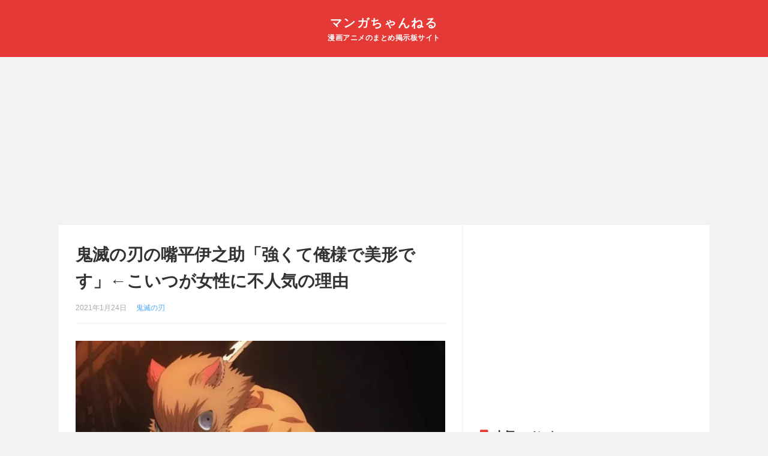

--- FILE ---
content_type: text/html; charset=UTF-8
request_url: https://manga-ch.com/archives/15949.html
body_size: 13583
content:
<!doctype html>
<html dir="ltr" lang="ja" prefix="og: https://ogp.me/ns#">
<head>
    <!-- Global site tag (gtag.js) - Google Analytics -->
    <script async src="https://www.googletagmanager.com/gtag/js?id=UA-134678431-1"></script>
    <script>
    window.dataLayer = window.dataLayer || [];
    function gtag(){dataLayer.push(arguments);}
    gtag('js', new Date());
    gtag('config', 'UA-134678431-1');
    </script>
	<meta charset="UTF-8">
	<meta name="viewport" content="width=device-width, initial-scale=1">
	<link rel="profile" href="https://gmpg.org/xfn/11">
	<title>鬼滅の刃の嘴平伊之助「強くて俺様で美形です」←こいつが女性に不人気の理由 - マンガちゃんねる</title>
	<style>img:is([sizes="auto" i], [sizes^="auto," i]) { contain-intrinsic-size: 3000px 1500px }</style>
	
		<!-- All in One SEO 4.8.6.1 - aioseo.com -->
	<meta name="description" content="なんでや" />
	<meta name="robots" content="max-image-preview:large" />
	<meta name="author" content="ran"/>
	<link rel="canonical" href="https://manga-ch.com/archives/15949.html" />
	<meta name="generator" content="All in One SEO (AIOSEO) 4.8.6.1" />
		<meta property="og:locale" content="ja_JP" />
		<meta property="og:site_name" content="マンガちゃんねる - 漫画アニメのまとめ掲示板サイト" />
		<meta property="og:type" content="article" />
		<meta property="og:title" content="鬼滅の刃の嘴平伊之助「強くて俺様で美形です」←こいつが女性に不人気の理由 - マンガちゃんねる" />
		<meta property="og:description" content="なんでや" />
		<meta property="og:url" content="https://manga-ch.com/archives/15949.html" />
		<meta property="article:published_time" content="2021-01-24T14:53:07+00:00" />
		<meta property="article:modified_time" content="2021-01-24T14:55:12+00:00" />
		<meta name="twitter:card" content="summary" />
		<meta name="twitter:title" content="鬼滅の刃の嘴平伊之助「強くて俺様で美形です」←こいつが女性に不人気の理由 - マンガちゃんねる" />
		<meta name="twitter:description" content="なんでや" />
		<script type="application/ld+json" class="aioseo-schema">
			{"@context":"https:\/\/schema.org","@graph":[{"@type":"BlogPosting","@id":"https:\/\/manga-ch.com\/archives\/15949.html#blogposting","name":"\u9b3c\u6ec5\u306e\u5203\u306e\u5634\u5e73\u4f0a\u4e4b\u52a9\u300c\u5f37\u304f\u3066\u4ffa\u69d8\u3067\u7f8e\u5f62\u3067\u3059\u300d\u2190\u3053\u3044\u3064\u304c\u5973\u6027\u306b\u4e0d\u4eba\u6c17\u306e\u7406\u7531 - \u30de\u30f3\u30ac\u3061\u3083\u3093\u306d\u308b","headline":"\u9b3c\u6ec5\u306e\u5203\u306e\u5634\u5e73\u4f0a\u4e4b\u52a9\u300c\u5f37\u304f\u3066\u4ffa\u69d8\u3067\u7f8e\u5f62\u3067\u3059\u300d\u2190\u3053\u3044\u3064\u304c\u5973\u6027\u306b\u4e0d\u4eba\u6c17\u306e\u7406\u7531","author":{"@id":"https:\/\/manga-ch.com\/archives\/author\/ran#author"},"publisher":{"@id":"https:\/\/manga-ch.com\/#organization"},"image":{"@type":"ImageObject","url":"https:\/\/i0.wp.com\/manga-ch.com\/wp-content\/uploads\/2021\/01\/640.jpeg?fit=780%2C439&ssl=1","width":780,"height":439},"datePublished":"2021-01-24T23:53:07+09:00","dateModified":"2021-01-24T23:55:12+09:00","inLanguage":"ja","commentCount":29,"mainEntityOfPage":{"@id":"https:\/\/manga-ch.com\/archives\/15949.html#webpage"},"isPartOf":{"@id":"https:\/\/manga-ch.com\/archives\/15949.html#webpage"},"articleSection":"\u9b3c\u6ec5\u306e\u5203"},{"@type":"BreadcrumbList","@id":"https:\/\/manga-ch.com\/archives\/15949.html#breadcrumblist","itemListElement":[{"@type":"ListItem","@id":"https:\/\/manga-ch.com#listItem","position":1,"name":"Home","item":"https:\/\/manga-ch.com","nextItem":{"@type":"ListItem","@id":"https:\/\/manga-ch.com\/archives\/category\/kimetsu#listItem","name":"\u9b3c\u6ec5\u306e\u5203"}},{"@type":"ListItem","@id":"https:\/\/manga-ch.com\/archives\/category\/kimetsu#listItem","position":2,"name":"\u9b3c\u6ec5\u306e\u5203","item":"https:\/\/manga-ch.com\/archives\/category\/kimetsu","nextItem":{"@type":"ListItem","@id":"https:\/\/manga-ch.com\/archives\/15949.html#listItem","name":"\u9b3c\u6ec5\u306e\u5203\u306e\u5634\u5e73\u4f0a\u4e4b\u52a9\u300c\u5f37\u304f\u3066\u4ffa\u69d8\u3067\u7f8e\u5f62\u3067\u3059\u300d\u2190\u3053\u3044\u3064\u304c\u5973\u6027\u306b\u4e0d\u4eba\u6c17\u306e\u7406\u7531"},"previousItem":{"@type":"ListItem","@id":"https:\/\/manga-ch.com#listItem","name":"Home"}},{"@type":"ListItem","@id":"https:\/\/manga-ch.com\/archives\/15949.html#listItem","position":3,"name":"\u9b3c\u6ec5\u306e\u5203\u306e\u5634\u5e73\u4f0a\u4e4b\u52a9\u300c\u5f37\u304f\u3066\u4ffa\u69d8\u3067\u7f8e\u5f62\u3067\u3059\u300d\u2190\u3053\u3044\u3064\u304c\u5973\u6027\u306b\u4e0d\u4eba\u6c17\u306e\u7406\u7531","previousItem":{"@type":"ListItem","@id":"https:\/\/manga-ch.com\/archives\/category\/kimetsu#listItem","name":"\u9b3c\u6ec5\u306e\u5203"}}]},{"@type":"Organization","@id":"https:\/\/manga-ch.com\/#organization","name":"\u30de\u30f3\u30ac\u3061\u3083\u3093\u306d\u308b","description":"\u6f2b\u753b\u30a2\u30cb\u30e1\u306e\u307e\u3068\u3081\u63b2\u793a\u677f\u30b5\u30a4\u30c8","url":"https:\/\/manga-ch.com\/"},{"@type":"Person","@id":"https:\/\/manga-ch.com\/archives\/author\/ran#author","url":"https:\/\/manga-ch.com\/archives\/author\/ran","name":"ran"},{"@type":"WebPage","@id":"https:\/\/manga-ch.com\/archives\/15949.html#webpage","url":"https:\/\/manga-ch.com\/archives\/15949.html","name":"\u9b3c\u6ec5\u306e\u5203\u306e\u5634\u5e73\u4f0a\u4e4b\u52a9\u300c\u5f37\u304f\u3066\u4ffa\u69d8\u3067\u7f8e\u5f62\u3067\u3059\u300d\u2190\u3053\u3044\u3064\u304c\u5973\u6027\u306b\u4e0d\u4eba\u6c17\u306e\u7406\u7531 - \u30de\u30f3\u30ac\u3061\u3083\u3093\u306d\u308b","description":"\u306a\u3093\u3067\u3084","inLanguage":"ja","isPartOf":{"@id":"https:\/\/manga-ch.com\/#website"},"breadcrumb":{"@id":"https:\/\/manga-ch.com\/archives\/15949.html#breadcrumblist"},"author":{"@id":"https:\/\/manga-ch.com\/archives\/author\/ran#author"},"creator":{"@id":"https:\/\/manga-ch.com\/archives\/author\/ran#author"},"image":{"@type":"ImageObject","url":"https:\/\/i0.wp.com\/manga-ch.com\/wp-content\/uploads\/2021\/01\/640.jpeg?fit=780%2C439&ssl=1","@id":"https:\/\/manga-ch.com\/archives\/15949.html\/#mainImage","width":780,"height":439},"primaryImageOfPage":{"@id":"https:\/\/manga-ch.com\/archives\/15949.html#mainImage"},"datePublished":"2021-01-24T23:53:07+09:00","dateModified":"2021-01-24T23:55:12+09:00"},{"@type":"WebSite","@id":"https:\/\/manga-ch.com\/#website","url":"https:\/\/manga-ch.com\/","name":"\u30de\u30f3\u30ac\u3061\u3083\u3093\u306d\u308b","description":"\u6f2b\u753b\u30a2\u30cb\u30e1\u306e\u307e\u3068\u3081\u63b2\u793a\u677f\u30b5\u30a4\u30c8","inLanguage":"ja","publisher":{"@id":"https:\/\/manga-ch.com\/#organization"}}]}
		</script>
		<!-- All in One SEO -->

<link rel='dns-prefetch' href='//stats.wp.com' />
<link rel='dns-prefetch' href='//use.fontawesome.com' />
<link rel='preconnect' href='//i0.wp.com' />
<link rel="alternate" type="application/rss+xml" title="マンガちゃんねる &raquo; フィード" href="https://manga-ch.com/feed" />
<link rel="alternate" type="application/rss+xml" title="マンガちゃんねる &raquo; コメントフィード" href="https://manga-ch.com/comments/feed" />
<script type="text/javascript" id="wpp-js" src="https://manga-ch.com/wp-content/plugins/wordpress-popular-posts/assets/js/wpp.min.js?ver=7.3.3" data-sampling="1" data-sampling-rate="100" data-api-url="https://manga-ch.com/wp-json/wordpress-popular-posts" data-post-id="15949" data-token="efe96009f3" data-lang="0" data-debug="0"></script>
<link rel="alternate" type="application/rss+xml" title="マンガちゃんねる &raquo; 鬼滅の刃の嘴平伊之助「強くて俺様で美形です」←こいつが女性に不人気の理由 のコメントのフィード" href="https://manga-ch.com/archives/15949.html/feed" />
<script type="text/javascript">
/* <![CDATA[ */
window._wpemojiSettings = {"baseUrl":"https:\/\/s.w.org\/images\/core\/emoji\/16.0.1\/72x72\/","ext":".png","svgUrl":"https:\/\/s.w.org\/images\/core\/emoji\/16.0.1\/svg\/","svgExt":".svg","source":{"concatemoji":"https:\/\/manga-ch.com\/wp-includes\/js\/wp-emoji-release.min.js?ver=6.8.3"}};
/*! This file is auto-generated */
!function(s,n){var o,i,e;function c(e){try{var t={supportTests:e,timestamp:(new Date).valueOf()};sessionStorage.setItem(o,JSON.stringify(t))}catch(e){}}function p(e,t,n){e.clearRect(0,0,e.canvas.width,e.canvas.height),e.fillText(t,0,0);var t=new Uint32Array(e.getImageData(0,0,e.canvas.width,e.canvas.height).data),a=(e.clearRect(0,0,e.canvas.width,e.canvas.height),e.fillText(n,0,0),new Uint32Array(e.getImageData(0,0,e.canvas.width,e.canvas.height).data));return t.every(function(e,t){return e===a[t]})}function u(e,t){e.clearRect(0,0,e.canvas.width,e.canvas.height),e.fillText(t,0,0);for(var n=e.getImageData(16,16,1,1),a=0;a<n.data.length;a++)if(0!==n.data[a])return!1;return!0}function f(e,t,n,a){switch(t){case"flag":return n(e,"\ud83c\udff3\ufe0f\u200d\u26a7\ufe0f","\ud83c\udff3\ufe0f\u200b\u26a7\ufe0f")?!1:!n(e,"\ud83c\udde8\ud83c\uddf6","\ud83c\udde8\u200b\ud83c\uddf6")&&!n(e,"\ud83c\udff4\udb40\udc67\udb40\udc62\udb40\udc65\udb40\udc6e\udb40\udc67\udb40\udc7f","\ud83c\udff4\u200b\udb40\udc67\u200b\udb40\udc62\u200b\udb40\udc65\u200b\udb40\udc6e\u200b\udb40\udc67\u200b\udb40\udc7f");case"emoji":return!a(e,"\ud83e\udedf")}return!1}function g(e,t,n,a){var r="undefined"!=typeof WorkerGlobalScope&&self instanceof WorkerGlobalScope?new OffscreenCanvas(300,150):s.createElement("canvas"),o=r.getContext("2d",{willReadFrequently:!0}),i=(o.textBaseline="top",o.font="600 32px Arial",{});return e.forEach(function(e){i[e]=t(o,e,n,a)}),i}function t(e){var t=s.createElement("script");t.src=e,t.defer=!0,s.head.appendChild(t)}"undefined"!=typeof Promise&&(o="wpEmojiSettingsSupports",i=["flag","emoji"],n.supports={everything:!0,everythingExceptFlag:!0},e=new Promise(function(e){s.addEventListener("DOMContentLoaded",e,{once:!0})}),new Promise(function(t){var n=function(){try{var e=JSON.parse(sessionStorage.getItem(o));if("object"==typeof e&&"number"==typeof e.timestamp&&(new Date).valueOf()<e.timestamp+604800&&"object"==typeof e.supportTests)return e.supportTests}catch(e){}return null}();if(!n){if("undefined"!=typeof Worker&&"undefined"!=typeof OffscreenCanvas&&"undefined"!=typeof URL&&URL.createObjectURL&&"undefined"!=typeof Blob)try{var e="postMessage("+g.toString()+"("+[JSON.stringify(i),f.toString(),p.toString(),u.toString()].join(",")+"));",a=new Blob([e],{type:"text/javascript"}),r=new Worker(URL.createObjectURL(a),{name:"wpTestEmojiSupports"});return void(r.onmessage=function(e){c(n=e.data),r.terminate(),t(n)})}catch(e){}c(n=g(i,f,p,u))}t(n)}).then(function(e){for(var t in e)n.supports[t]=e[t],n.supports.everything=n.supports.everything&&n.supports[t],"flag"!==t&&(n.supports.everythingExceptFlag=n.supports.everythingExceptFlag&&n.supports[t]);n.supports.everythingExceptFlag=n.supports.everythingExceptFlag&&!n.supports.flag,n.DOMReady=!1,n.readyCallback=function(){n.DOMReady=!0}}).then(function(){return e}).then(function(){var e;n.supports.everything||(n.readyCallback(),(e=n.source||{}).concatemoji?t(e.concatemoji):e.wpemoji&&e.twemoji&&(t(e.twemoji),t(e.wpemoji)))}))}((window,document),window._wpemojiSettings);
/* ]]> */
</script>
<style id='wp-emoji-styles-inline-css' type='text/css'>

	img.wp-smiley, img.emoji {
		display: inline !important;
		border: none !important;
		box-shadow: none !important;
		height: 1em !important;
		width: 1em !important;
		margin: 0 0.07em !important;
		vertical-align: -0.1em !important;
		background: none !important;
		padding: 0 !important;
	}
</style>
<link rel='stylesheet' id='wp-block-library-css' href='https://manga-ch.com/wp-includes/css/dist/block-library/style.min.css?ver=6.8.3' type='text/css' media='all' />
<style id='classic-theme-styles-inline-css' type='text/css'>
/*! This file is auto-generated */
.wp-block-button__link{color:#fff;background-color:#32373c;border-radius:9999px;box-shadow:none;text-decoration:none;padding:calc(.667em + 2px) calc(1.333em + 2px);font-size:1.125em}.wp-block-file__button{background:#32373c;color:#fff;text-decoration:none}
</style>
<link rel='stylesheet' id='mediaelement-css' href='https://manga-ch.com/wp-includes/js/mediaelement/mediaelementplayer-legacy.min.css?ver=4.2.17' type='text/css' media='all' />
<link rel='stylesheet' id='wp-mediaelement-css' href='https://manga-ch.com/wp-includes/js/mediaelement/wp-mediaelement.min.css?ver=6.8.3' type='text/css' media='all' />
<style id='jetpack-sharing-buttons-style-inline-css' type='text/css'>
.jetpack-sharing-buttons__services-list{display:flex;flex-direction:row;flex-wrap:wrap;gap:0;list-style-type:none;margin:5px;padding:0}.jetpack-sharing-buttons__services-list.has-small-icon-size{font-size:12px}.jetpack-sharing-buttons__services-list.has-normal-icon-size{font-size:16px}.jetpack-sharing-buttons__services-list.has-large-icon-size{font-size:24px}.jetpack-sharing-buttons__services-list.has-huge-icon-size{font-size:36px}@media print{.jetpack-sharing-buttons__services-list{display:none!important}}.editor-styles-wrapper .wp-block-jetpack-sharing-buttons{gap:0;padding-inline-start:0}ul.jetpack-sharing-buttons__services-list.has-background{padding:1.25em 2.375em}
</style>
<style id='global-styles-inline-css' type='text/css'>
:root{--wp--preset--aspect-ratio--square: 1;--wp--preset--aspect-ratio--4-3: 4/3;--wp--preset--aspect-ratio--3-4: 3/4;--wp--preset--aspect-ratio--3-2: 3/2;--wp--preset--aspect-ratio--2-3: 2/3;--wp--preset--aspect-ratio--16-9: 16/9;--wp--preset--aspect-ratio--9-16: 9/16;--wp--preset--color--black: #000000;--wp--preset--color--cyan-bluish-gray: #abb8c3;--wp--preset--color--white: #ffffff;--wp--preset--color--pale-pink: #f78da7;--wp--preset--color--vivid-red: #cf2e2e;--wp--preset--color--luminous-vivid-orange: #ff6900;--wp--preset--color--luminous-vivid-amber: #fcb900;--wp--preset--color--light-green-cyan: #7bdcb5;--wp--preset--color--vivid-green-cyan: #00d084;--wp--preset--color--pale-cyan-blue: #8ed1fc;--wp--preset--color--vivid-cyan-blue: #0693e3;--wp--preset--color--vivid-purple: #9b51e0;--wp--preset--gradient--vivid-cyan-blue-to-vivid-purple: linear-gradient(135deg,rgba(6,147,227,1) 0%,rgb(155,81,224) 100%);--wp--preset--gradient--light-green-cyan-to-vivid-green-cyan: linear-gradient(135deg,rgb(122,220,180) 0%,rgb(0,208,130) 100%);--wp--preset--gradient--luminous-vivid-amber-to-luminous-vivid-orange: linear-gradient(135deg,rgba(252,185,0,1) 0%,rgba(255,105,0,1) 100%);--wp--preset--gradient--luminous-vivid-orange-to-vivid-red: linear-gradient(135deg,rgba(255,105,0,1) 0%,rgb(207,46,46) 100%);--wp--preset--gradient--very-light-gray-to-cyan-bluish-gray: linear-gradient(135deg,rgb(238,238,238) 0%,rgb(169,184,195) 100%);--wp--preset--gradient--cool-to-warm-spectrum: linear-gradient(135deg,rgb(74,234,220) 0%,rgb(151,120,209) 20%,rgb(207,42,186) 40%,rgb(238,44,130) 60%,rgb(251,105,98) 80%,rgb(254,248,76) 100%);--wp--preset--gradient--blush-light-purple: linear-gradient(135deg,rgb(255,206,236) 0%,rgb(152,150,240) 100%);--wp--preset--gradient--blush-bordeaux: linear-gradient(135deg,rgb(254,205,165) 0%,rgb(254,45,45) 50%,rgb(107,0,62) 100%);--wp--preset--gradient--luminous-dusk: linear-gradient(135deg,rgb(255,203,112) 0%,rgb(199,81,192) 50%,rgb(65,88,208) 100%);--wp--preset--gradient--pale-ocean: linear-gradient(135deg,rgb(255,245,203) 0%,rgb(182,227,212) 50%,rgb(51,167,181) 100%);--wp--preset--gradient--electric-grass: linear-gradient(135deg,rgb(202,248,128) 0%,rgb(113,206,126) 100%);--wp--preset--gradient--midnight: linear-gradient(135deg,rgb(2,3,129) 0%,rgb(40,116,252) 100%);--wp--preset--font-size--small: 13px;--wp--preset--font-size--medium: 20px;--wp--preset--font-size--large: 36px;--wp--preset--font-size--x-large: 42px;--wp--preset--spacing--20: 0.44rem;--wp--preset--spacing--30: 0.67rem;--wp--preset--spacing--40: 1rem;--wp--preset--spacing--50: 1.5rem;--wp--preset--spacing--60: 2.25rem;--wp--preset--spacing--70: 3.38rem;--wp--preset--spacing--80: 5.06rem;--wp--preset--shadow--natural: 6px 6px 9px rgba(0, 0, 0, 0.2);--wp--preset--shadow--deep: 12px 12px 50px rgba(0, 0, 0, 0.4);--wp--preset--shadow--sharp: 6px 6px 0px rgba(0, 0, 0, 0.2);--wp--preset--shadow--outlined: 6px 6px 0px -3px rgba(255, 255, 255, 1), 6px 6px rgba(0, 0, 0, 1);--wp--preset--shadow--crisp: 6px 6px 0px rgba(0, 0, 0, 1);}:where(.is-layout-flex){gap: 0.5em;}:where(.is-layout-grid){gap: 0.5em;}body .is-layout-flex{display: flex;}.is-layout-flex{flex-wrap: wrap;align-items: center;}.is-layout-flex > :is(*, div){margin: 0;}body .is-layout-grid{display: grid;}.is-layout-grid > :is(*, div){margin: 0;}:where(.wp-block-columns.is-layout-flex){gap: 2em;}:where(.wp-block-columns.is-layout-grid){gap: 2em;}:where(.wp-block-post-template.is-layout-flex){gap: 1.25em;}:where(.wp-block-post-template.is-layout-grid){gap: 1.25em;}.has-black-color{color: var(--wp--preset--color--black) !important;}.has-cyan-bluish-gray-color{color: var(--wp--preset--color--cyan-bluish-gray) !important;}.has-white-color{color: var(--wp--preset--color--white) !important;}.has-pale-pink-color{color: var(--wp--preset--color--pale-pink) !important;}.has-vivid-red-color{color: var(--wp--preset--color--vivid-red) !important;}.has-luminous-vivid-orange-color{color: var(--wp--preset--color--luminous-vivid-orange) !important;}.has-luminous-vivid-amber-color{color: var(--wp--preset--color--luminous-vivid-amber) !important;}.has-light-green-cyan-color{color: var(--wp--preset--color--light-green-cyan) !important;}.has-vivid-green-cyan-color{color: var(--wp--preset--color--vivid-green-cyan) !important;}.has-pale-cyan-blue-color{color: var(--wp--preset--color--pale-cyan-blue) !important;}.has-vivid-cyan-blue-color{color: var(--wp--preset--color--vivid-cyan-blue) !important;}.has-vivid-purple-color{color: var(--wp--preset--color--vivid-purple) !important;}.has-black-background-color{background-color: var(--wp--preset--color--black) !important;}.has-cyan-bluish-gray-background-color{background-color: var(--wp--preset--color--cyan-bluish-gray) !important;}.has-white-background-color{background-color: var(--wp--preset--color--white) !important;}.has-pale-pink-background-color{background-color: var(--wp--preset--color--pale-pink) !important;}.has-vivid-red-background-color{background-color: var(--wp--preset--color--vivid-red) !important;}.has-luminous-vivid-orange-background-color{background-color: var(--wp--preset--color--luminous-vivid-orange) !important;}.has-luminous-vivid-amber-background-color{background-color: var(--wp--preset--color--luminous-vivid-amber) !important;}.has-light-green-cyan-background-color{background-color: var(--wp--preset--color--light-green-cyan) !important;}.has-vivid-green-cyan-background-color{background-color: var(--wp--preset--color--vivid-green-cyan) !important;}.has-pale-cyan-blue-background-color{background-color: var(--wp--preset--color--pale-cyan-blue) !important;}.has-vivid-cyan-blue-background-color{background-color: var(--wp--preset--color--vivid-cyan-blue) !important;}.has-vivid-purple-background-color{background-color: var(--wp--preset--color--vivid-purple) !important;}.has-black-border-color{border-color: var(--wp--preset--color--black) !important;}.has-cyan-bluish-gray-border-color{border-color: var(--wp--preset--color--cyan-bluish-gray) !important;}.has-white-border-color{border-color: var(--wp--preset--color--white) !important;}.has-pale-pink-border-color{border-color: var(--wp--preset--color--pale-pink) !important;}.has-vivid-red-border-color{border-color: var(--wp--preset--color--vivid-red) !important;}.has-luminous-vivid-orange-border-color{border-color: var(--wp--preset--color--luminous-vivid-orange) !important;}.has-luminous-vivid-amber-border-color{border-color: var(--wp--preset--color--luminous-vivid-amber) !important;}.has-light-green-cyan-border-color{border-color: var(--wp--preset--color--light-green-cyan) !important;}.has-vivid-green-cyan-border-color{border-color: var(--wp--preset--color--vivid-green-cyan) !important;}.has-pale-cyan-blue-border-color{border-color: var(--wp--preset--color--pale-cyan-blue) !important;}.has-vivid-cyan-blue-border-color{border-color: var(--wp--preset--color--vivid-cyan-blue) !important;}.has-vivid-purple-border-color{border-color: var(--wp--preset--color--vivid-purple) !important;}.has-vivid-cyan-blue-to-vivid-purple-gradient-background{background: var(--wp--preset--gradient--vivid-cyan-blue-to-vivid-purple) !important;}.has-light-green-cyan-to-vivid-green-cyan-gradient-background{background: var(--wp--preset--gradient--light-green-cyan-to-vivid-green-cyan) !important;}.has-luminous-vivid-amber-to-luminous-vivid-orange-gradient-background{background: var(--wp--preset--gradient--luminous-vivid-amber-to-luminous-vivid-orange) !important;}.has-luminous-vivid-orange-to-vivid-red-gradient-background{background: var(--wp--preset--gradient--luminous-vivid-orange-to-vivid-red) !important;}.has-very-light-gray-to-cyan-bluish-gray-gradient-background{background: var(--wp--preset--gradient--very-light-gray-to-cyan-bluish-gray) !important;}.has-cool-to-warm-spectrum-gradient-background{background: var(--wp--preset--gradient--cool-to-warm-spectrum) !important;}.has-blush-light-purple-gradient-background{background: var(--wp--preset--gradient--blush-light-purple) !important;}.has-blush-bordeaux-gradient-background{background: var(--wp--preset--gradient--blush-bordeaux) !important;}.has-luminous-dusk-gradient-background{background: var(--wp--preset--gradient--luminous-dusk) !important;}.has-pale-ocean-gradient-background{background: var(--wp--preset--gradient--pale-ocean) !important;}.has-electric-grass-gradient-background{background: var(--wp--preset--gradient--electric-grass) !important;}.has-midnight-gradient-background{background: var(--wp--preset--gradient--midnight) !important;}.has-small-font-size{font-size: var(--wp--preset--font-size--small) !important;}.has-medium-font-size{font-size: var(--wp--preset--font-size--medium) !important;}.has-large-font-size{font-size: var(--wp--preset--font-size--large) !important;}.has-x-large-font-size{font-size: var(--wp--preset--font-size--x-large) !important;}
:where(.wp-block-post-template.is-layout-flex){gap: 1.25em;}:where(.wp-block-post-template.is-layout-grid){gap: 1.25em;}
:where(.wp-block-columns.is-layout-flex){gap: 2em;}:where(.wp-block-columns.is-layout-grid){gap: 2em;}
:root :where(.wp-block-pullquote){font-size: 1.5em;line-height: 1.6;}
</style>
<link rel='stylesheet' id='reset-style-css' href='https://manga-ch.com/wp-content/themes/m-ch_16/reset.css?ver=6.8.3' type='text/css' media='all' />
<link rel='stylesheet' id='m-ch_01-style-css' href='https://manga-ch.com/wp-content/themes/m-ch_16/style.css?ver=6.8.3' type='text/css' media='all' />
<link rel='stylesheet' id='fontawesome-style-css' href='https://use.fontawesome.com/releases/v5.0.6/css/all.css?ver=6.8.3' type='text/css' media='all' />
<link rel="https://api.w.org/" href="https://manga-ch.com/wp-json/" /><link rel="alternate" title="JSON" type="application/json" href="https://manga-ch.com/wp-json/wp/v2/posts/15949" /><link rel="EditURI" type="application/rsd+xml" title="RSD" href="https://manga-ch.com/xmlrpc.php?rsd" />
<meta name="generator" content="WordPress 6.8.3" />
<link rel='shortlink' href='https://manga-ch.com/?p=15949' />
<link rel="alternate" title="oEmbed (JSON)" type="application/json+oembed" href="https://manga-ch.com/wp-json/oembed/1.0/embed?url=https%3A%2F%2Fmanga-ch.com%2Farchives%2F15949.html" />
<link rel="alternate" title="oEmbed (XML)" type="text/xml+oembed" href="https://manga-ch.com/wp-json/oembed/1.0/embed?url=https%3A%2F%2Fmanga-ch.com%2Farchives%2F15949.html&#038;format=xml" />
	<style>img#wpstats{display:none}</style>
		            <style id="wpp-loading-animation-styles">@-webkit-keyframes bgslide{from{background-position-x:0}to{background-position-x:-200%}}@keyframes bgslide{from{background-position-x:0}to{background-position-x:-200%}}.wpp-widget-block-placeholder,.wpp-shortcode-placeholder{margin:0 auto;width:60px;height:3px;background:#dd3737;background:linear-gradient(90deg,#dd3737 0%,#571313 10%,#dd3737 100%);background-size:200% auto;border-radius:3px;-webkit-animation:bgslide 1s infinite linear;animation:bgslide 1s infinite linear}</style>
            </head>

<body>
    
    <script type="text/javascript" charset="utf-8">var goodlifes_params = {cid: "1756", type: 12};</script>
    <script type="text/javascript" charset="utf-8" src="https://glssp.net/GL_AD/manager/goodlifes_ADManager.js"></script>

	<header id="site-hdr">
        <h1 class="site-title"><a href="https://manga-ch.com/" rel="home">マンガちゃんねる</a></h1>
        <h2 class="site-description">漫画アニメのまとめ掲示板サイト</h2>
	</header>
	<div class="head-ad-wrp">
        
        

                    
        <div class="ad-w100">
        <script async src="https://pagead2.googlesyndication.com/pagead/js/adsbygoogle.js"></script>
        <!-- マンガちゃんねる - responsive -->
        <ins class="adsbygoogle"
            style="display:block"
            data-ad-client="ca-pub-4501959271691760"
            data-ad-slot="3571885400"
            data-ad-format="auto"
            data-full-width-responsive="true"></ins>
        <script>
            (adsbygoogle = window.adsbygoogle || []).push({});
        </script>
        </div>
                </div>

	<div id="cntnt">

		<main id="main" class="sgl">
		            <header>
                <h1>鬼滅の刃の嘴平伊之助「強くて俺様で美形です」←こいつが女性に不人気の理由</h1>
                <span><time datetime="2021年1月24日">2021年1月24日</time></span>
                <span><a href="https://manga-ch.com/archives/category/kimetsu" rel="category tag">鬼滅の刃</a></span>
            </header>
            
                            <figure class="eyecatch">
                    <img src="https://i0.wp.com/manga-ch.com/wp-content/uploads/2021/01/640.jpeg?fit=780%2C439&#038;ssl=1" alt="鬼滅の刃の嘴平伊之助「強くて俺様で美形です」←こいつが女性に不人気の理由">
                </figure>
            
            
            <div class="p-top">
                <div class="p-content">
                    なんでや                </div>
            </div>


            
<div id="cmnt">
        <ol class="comments__list">
          <li class="depth-1" id="comment-103110">        <div id="div-comment-103110">        <div class="cmnt-meta">
            <span class='name'>名無しの読者さん</span>                    </div>
        <p>声がきもい</p>
                </div></li><!-- #comment-## -->
    <li class="depth-1" id="comment-103111">        <div id="div-comment-103111">        <div class="cmnt-meta">
            <span class='name'>名無しの読者さん</span>                    </div>
        <p>女さん人気ないんやったら俺がもらっていいか？</p>
                </div></li><!-- #comment-## -->
    <li class="depth-1" id="comment-103112">        <div id="div-comment-103112">        <div class="cmnt-meta">
            <span class='name'>名無しの読者さん</span>                    </div>
        <p>強い？こいついつも負けてんなってイメージなんだけど</p>
                </div></li><!-- #comment-## -->
    <li class="depth-1" id="comment-103113">        <div id="div-comment-103113">        <div class="cmnt-meta">
            <span class='name'>名無しの読者さん</span>                    </div>
        <p>あんまり素顔見せないじゃん</p>
                </div></li><!-- #comment-## -->
    <li class="depth-1" id="comment-103114">        <div id="div-comment-103114">        <div class="cmnt-meta">
            <span class='name'>名無しの読者さん</span>                    </div>
        <p>野生児ガイジは不人気属性やん</p>
                </div></li><!-- #comment-## -->
    <li class="depth-1" id="comment-103115">        <div id="div-comment-103115">        <div class="cmnt-meta">
            <span class='name'>名無しの読者さん</span>                    </div>
        <p>ところ構わず発情しますもいれとけ</p>
                </div></li><!-- #comment-## -->
    <li class="depth-1" id="comment-103116">        <div id="div-comment-103116">        <div class="cmnt-meta">
            <span class='name'>名無しの読者さん</span>                    </div>
        <p>補助技使えるすげーやつ</p>
                </div></li><!-- #comment-## -->
    <li class="depth-1 parent" id="comment-103117">        <div id="div-comment-103117">        <div class="cmnt-meta">
            <span class='name'>名無しの読者さん</span>                    </div>
        <p>知り合いに理由聞いたら無駄に筋肉質でダミ声だから嫌いって聞いたわ。あの顔でアホキャラはないってさ</p>
                </div>
        <div class="ad-w100">
        <script async src="https://pagead2.googlesyndication.com/pagead/js/adsbygoogle.js"></script>
        <!-- マンガちゃんねる - responsive -->
        <ins class="adsbygoogle"
            style="display:block"
            data-ad-client="ca-pub-4501959271691760"
            data-ad-slot="3571885400"
            data-ad-format="auto"
            data-full-width-responsive="true"></ins>
        <script>
            (adsbygoogle = window.adsbygoogle || []).push({});
        </script>
        </div>
    <ul class="children">
    <li class="depth-2" id="comment-103118">        <div id="div-comment-103118">        <div class="cmnt-meta">
            <span class='name'>名無しの読者さん</span>                    </div>
        <p>猪って頭めちゃくちゃ良いんだけどな<br />
あの三人の中で学習能力トップクラスやぞ</p>
                </div></li><!-- #comment-## -->
</ul><!-- .children -->
</li><!-- #comment-## -->
    <li class="depth-1" id="comment-103119">        <div id="div-comment-103119">        <div class="cmnt-meta">
            <span class='name'>名無しの読者さん</span>                    </div>
        <p>めっちゃすき</p>
                </div></li><!-- #comment-## -->
    <li class="depth-1" id="comment-103120">        <div id="div-comment-103120">        <div class="cmnt-meta">
            <span class='name'>名無しの読者さん</span>                    </div>
        <p>声優がヤバい</p>
                </div>
        <div class="ad-w100">
        <script async src="https://pagead2.googlesyndication.com/pagead/js/adsbygoogle.js"></script>
        <!-- マンガちゃんねる - responsive -->
        <ins class="adsbygoogle"
            style="display:block"
            data-ad-client="ca-pub-4501959271691760"
            data-ad-slot="3571885400"
            data-ad-format="auto"
            data-full-width-responsive="true"></ins>
        <script>
            (adsbygoogle = window.adsbygoogle || []).push({});
        </script>
        </div>
    </li><!-- #comment-## -->
    <li class="depth-1" id="comment-103121">        <div id="div-comment-103121">        <div class="cmnt-meta">
            <span class='name'>名無しの読者さん</span>                    </div>
        <p>キャスティングミス</p>
                </div></li><!-- #comment-## -->
    <li class="depth-1 parent" id="comment-103122">        <div id="div-comment-103122">        <div class="cmnt-meta">
            <span class='name'>名無しの読者さん</span>                    </div>
        <p>松岡くんって嫌われてるけど熱心なファンも多いよな</p>
                </div><ul class="children">
    <li class="depth-2" id="comment-103123">        <div id="div-comment-103123">        <div class="cmnt-meta">
            <span class='name'>名無しの読者さん</span>                    </div>
        <p>ネタにされがちだけど何だかんだ仕事に真摯だから好きや</p>
                </div></li><!-- #comment-## -->
</ul><!-- .children -->
</li><!-- #comment-## -->
    <li class="depth-1" id="comment-103124">        <div id="div-comment-103124">        <div class="cmnt-meta">
            <span class='name'>名無しの読者さん</span>                    </div>
        <p>JSにはめっちゃ人気あるぞ</p>
                </div></li><!-- #comment-## -->
    <li class="depth-1" id="comment-103125">        <div id="div-comment-103125">        <div class="cmnt-meta">
            <span class='name'>名無しの読者さん</span>                    </div>
        <p>キッズには人気よな<br />
甥っ子が大好きで冬でも半裸になっとる</p>
                </div></li><!-- #comment-## -->
    <li class="depth-1" id="comment-103126">        <div id="div-comment-103126">        <div class="cmnt-meta">
            <span class='name'>名無しの読者さん</span>                    </div>
        <p>猪被ってる伊之助の声←合ってる<br />
猪脱いだ伊之助の声←違う</p>
                </div></li><!-- #comment-## -->
    <li class="depth-1" id="comment-103127">        <div id="div-comment-103127">        <div class="cmnt-meta">
            <span class='name'>名無しの読者さん</span>                    </div>
        <p>どんどん好感度あがったけどな<br />
しのぶ死んだのか？ってきくとこかなしい</p>
                </div></li><!-- #comment-## -->
    <li class="depth-1" id="comment-103128">        <div id="div-comment-103128">        <div class="cmnt-meta">
            <span class='name'>名無しの読者さん</span>                    </div>
        <p>技が地味やねん</p>
                </div></li><!-- #comment-## -->
    <li class="depth-1" id="comment-103129">        <div id="div-comment-103129">        <div class="cmnt-meta">
            <span class='name'>名無しの読者さん</span>                    </div>
        <p>うるさいから</p>
                </div></li><!-- #comment-## -->
    <li class="depth-1 parent" id="comment-103130">        <div id="div-comment-103130">        <div class="cmnt-meta">
            <span class='name'>名無しの読者さん</span>                    </div>
        <p>善逸よりこいつのが相棒感ある</p>
                </div><ul class="children">
    <li class="depth-2" id="comment-103131">        <div id="div-comment-103131">        <div class="cmnt-meta">
            <span class='name'>名無しの読者さん</span>                    </div>
        <p>炭治郎と善逸って全然共闘しないよな</p>
                </div></li><!-- #comment-## -->
</ul><!-- .children -->
</li><!-- #comment-## -->
    <li class="depth-1" id="comment-103132">        <div id="div-comment-103132">        <div class="cmnt-meta">
            <span class='name'>名無しの読者さん</span>                    </div>
        <p>一番好きや</p>
                </div></li><!-- #comment-## -->
    <li class="depth-1" id="comment-103133">        <div id="div-comment-103133">        <div class="cmnt-meta">
            <span class='name'>名無しの読者さん</span>                    </div>
        <p>股之介がね</p>
                </div></li><!-- #comment-## -->
    <li class="depth-1" id="comment-103134">        <div id="div-comment-103134">        <div class="cmnt-meta">
            <span class='name'>名無しの読者さん</span>                    </div>
        <p>素顔イケメンで見限ったわ</p>
                </div></li><!-- #comment-## -->
    <li class="depth-1" id="comment-103135">        <div id="div-comment-103135">        <div class="cmnt-meta">
            <span class='name'>名無しの読者さん</span>                    </div>
        <p>ワイは好きやで鬼滅で1番や</p>
                </div></li><!-- #comment-## -->
    <li class="depth-1" id="comment-103136">        <div id="div-comment-103136">        <div class="cmnt-meta">
            <span class='name'>名無しの読者さん</span>                    </div>
        <p>善逸のほうがウザくて嫌いだわ</p>
                </div></li><!-- #comment-## -->
    <li class="depth-1" id="comment-103196">        <div id="div-comment-103196">        <div class="cmnt-meta">
            <span class='name'>名無しの読者さん</span>                    </div>
        <p>そもそも伊之助は人気あるやろ</p>
                </div></li><!-- #comment-## -->
    <li class="depth-1" id="comment-103226">        <div id="div-comment-103226">        <div class="cmnt-meta">
            <span class='name'>名無しの読者さん</span>                    </div>
        <p>コイツは人気高いだろ<br />
善逸が謎人気あるけど、あいつはアンチも多いからな</p>
<p>伊之助は安定的に好かれてるタイプ<br />
悪質な信者もアンチもいない</p>
                </div></li><!-- #comment-## -->
    </ol>
    
    </div>
                
            <div class="pickup-link">
                <div class="pickup-link-title">人気記事</div>
                <div class="topics">
                    <article><figure><a href="https://manga-ch.com/archives/18450.html?pickup"><img width="116" height="116" src="https://i0.wp.com/manga-ch.com/wp-content/uploads/2021/09/b0b3b2440c95e81bc99f05b30b46a8e8.jpg?resize=116%2C116&amp;ssl=1" class="attachment-thumbnail size-thumbnail wp-post-image" alt="" decoding="async" loading="lazy" srcset="https://i0.wp.com/manga-ch.com/wp-content/uploads/2021/09/b0b3b2440c95e81bc99f05b30b46a8e8.jpg?resize=116%2C116&amp;ssl=1 116w, https://i0.wp.com/manga-ch.com/wp-content/uploads/2021/09/b0b3b2440c95e81bc99f05b30b46a8e8.jpg?zoom=2&amp;resize=116%2C116&amp;ssl=1 232w, https://i0.wp.com/manga-ch.com/wp-content/uploads/2021/09/b0b3b2440c95e81bc99f05b30b46a8e8.jpg?zoom=3&amp;resize=116%2C116&amp;ssl=1 348w" sizes="auto, (max-width: 116px) 100vw, 116px" /></a></figure><div><h2><a href="https://manga-ch.com/archives/18450.html?pickup">【疑問】SAOのアスナって可愛いのになんで人気ないの？</a></h2></div></article><article><figure><a href="https://manga-ch.com/archives/14067.html?pickup"><img width="116" height="116" src="https://i0.wp.com/manga-ch.com/wp-content/uploads/2020/08/50JhU4s.jpg?resize=116%2C116&amp;ssl=1" class="attachment-thumbnail size-thumbnail wp-post-image" alt="" decoding="async" loading="lazy" srcset="https://i0.wp.com/manga-ch.com/wp-content/uploads/2020/08/50JhU4s.jpg?resize=116%2C116&amp;ssl=1 116w, https://i0.wp.com/manga-ch.com/wp-content/uploads/2020/08/50JhU4s.jpg?zoom=2&amp;resize=116%2C116&amp;ssl=1 232w, https://i0.wp.com/manga-ch.com/wp-content/uploads/2020/08/50JhU4s.jpg?zoom=3&amp;resize=116%2C116&amp;ssl=1 348w" sizes="auto, (max-width: 116px) 100vw, 116px" /></a></figure><div><h2><a href="https://manga-ch.com/archives/14067.html?pickup">【ブォンジュール（ニヤッ】語学マウントの漫画、ヤバすぎてなんJで笑われるwwww</a></h2></div></article><article><figure><a href="https://manga-ch.com/archives/2514.html?pickup"><img width="116" height="116" src="https://i0.wp.com/manga-ch.com/wp-content/uploads/2019/05/e12b3994.jpg?resize=116%2C116&amp;ssl=1" class="attachment-thumbnail size-thumbnail wp-post-image" alt="" decoding="async" loading="lazy" srcset="https://i0.wp.com/manga-ch.com/wp-content/uploads/2019/05/e12b3994.jpg?resize=116%2C116&amp;ssl=1 116w, https://i0.wp.com/manga-ch.com/wp-content/uploads/2019/05/e12b3994.jpg?zoom=2&amp;resize=116%2C116&amp;ssl=1 232w, https://i0.wp.com/manga-ch.com/wp-content/uploads/2019/05/e12b3994.jpg?zoom=3&amp;resize=116%2C116&amp;ssl=1 348w" sizes="auto, (max-width: 116px) 100vw, 116px" /></a></figure><div><h2><a href="https://manga-ch.com/archives/2514.html?pickup">【評価】花咲くいろはって面白い？見ようか迷ってるんだが・・・</a></h2></div></article><article><figure><a href="https://manga-ch.com/archives/4995.html?pickup"><img width="116" height="116" src="https://i0.wp.com/manga-ch.com/wp-content/uploads/2019/09/618d1d7a.jpg?resize=116%2C116&amp;ssl=1" class="attachment-thumbnail size-thumbnail wp-post-image" alt="" decoding="async" loading="lazy" srcset="https://i0.wp.com/manga-ch.com/wp-content/uploads/2019/09/618d1d7a.jpg?resize=116%2C116&amp;ssl=1 116w, https://i0.wp.com/manga-ch.com/wp-content/uploads/2019/09/618d1d7a.jpg?zoom=2&amp;resize=116%2C116&amp;ssl=1 232w, https://i0.wp.com/manga-ch.com/wp-content/uploads/2019/09/618d1d7a.jpg?zoom=3&amp;resize=116%2C116&amp;ssl=1 348w" sizes="auto, (max-width: 116px) 100vw, 116px" /></a></figure><div><h2><a href="https://manga-ch.com/archives/4995.html?pickup">ワンパンマンのサイタマって能力的に一方通行に勝てないよな</a></h2></div></article>                </div>
            </div>

            <div class="rss-post">
                <ul><li><a target="_blank" href="https://manga-matome.com/p/4802">【鬼滅の刃】冨岡義勇さん、岩柱のことが好きだった！wwwww（ファンブック公式設定）</a></li><li><a target="_blank" href="https://manga-matome.com/p/19613">【ハンターハンター】ヒソカがGI編でビスケと戦わなかった理由ってなに？？？</a></li><li><a target="_blank" href="https://manga-matome.com/p/19392">NARUTOとかいう「終わりよければ全て良し」を見せつけた名作漫画wwwwwww</a></li><li><a target="_blank" href="https://manga-matome.com/p/18449">【画像大量】NARUTOコラの最高傑作を、なんJ民のワイが決めてやったぞwwwwww</a></li><li><a target="_blank" href="https://manga-matome.com/p/19232">【悲報】ナルトの同期、有能な仲間が四人しかいないwwwwwwwwwwww</a></li><li><a target="_blank" href="https://manga-matome.com/p/19163">【最高の主人公】昔のルフィさん、あまりにもカッコ良すぎる！！！！！</a></li><li><a target="_blank" href="https://manga-matome.com/p/19297">【画像】鳥山明先生「ネームとか面倒くさw いきなり下書きホイっとw」←天才過ぎる…</a></li><li><a target="_blank" href="https://manga-matome.com/p/27559">【ワンピース】ウタウタの実、強すぎて炎上する。「チート」「勝確すぎる」「無限月読」など。。。</a></li></ul>            </div>
            
				</main><!-- #main -->


<aside id="sidebar_1" class="widget-area">
    
    <section>
        
        <div class="ad-w100">
        <script async src="https://pagead2.googlesyndication.com/pagead/js/adsbygoogle.js"></script>
        <!-- マンガちゃんねる - responsive -->
        <ins class="adsbygoogle"
            style="display:block"
            data-ad-client="ca-pub-4501959271691760"
            data-ad-slot="3571885400"
            data-ad-format="auto"
            data-full-width-responsive="true"></ins>
        <script>
            (adsbygoogle = window.adsbygoogle || []).push({});
        </script>
        </div>
        </section>
			<section id="top_comments">
	    <h3 class="area-title">人気コメント</h3>
        <li><p><a href="#div-comment-103126">猪被ってる伊之助の声←合ってる
猪脱いだ伊之助の声←違う</a></p></li><li><p><a href="#div-comment-103196">そもそも伊之助は人気あるやろ</a></p></li><li><p><a href="#div-comment-103123">ネタにされがちだけど何だかんだ仕事に真摯だから好きや</a></p></li><li><p><a href="#div-comment-103127">どんどん好感度あがったけどな
しのぶ死んだのか？ってきくとこかなしい</a></p></li><li><p><a href="#div-comment-103130">善逸よりこいつのが相棒感ある</a></p></li>	</section>
			<section id="newcmnts">
	    <h3 class="area-title">新着コメント</h3>
        <div class="topics">
                        <article>
                <figure><a href="https://manga-ch.com/archives/14067.html"><img src="https://i0.wp.com/manga-ch.com/wp-content/uploads/2020/08/50JhU4s.jpg?resize=116%2C116&ssl=1"></a></figure>
                <div>
                    <p><a href="https://manga-ch.com/archives/14067.html">芸人</a></p>
                    <span>【ブォンジュール（ニヤッ】語学マウントの漫画、ヤバすぎてなんJで笑われるwwww</span><br>
                                    </div>
            </article>
                        <article>
                <figure><a href="https://manga-ch.com/archives/19374.html"><img src="https://i0.wp.com/manga-ch.com/wp-content/uploads/2021/11/bc64316b1ed422b593651faa65ca5378.png?resize=116%2C116&ssl=1"></a></figure>
                <div>
                    <p><a href="https://manga-ch.com/archives/19374.html">個人的にくいな</a></p>
                    <span>【ワンピース】ゾロ「船長と親友との約束があんだ！」←この親友は誰なのかで大論争が起こってしまう</span><br>
                                    </div>
            </article>
                        <article>
                <figure><a href="https://manga-ch.com/archives/20348.html"><img src="https://i0.wp.com/manga-ch.com/wp-content/uploads/2022/03/PVe0tMK.jpg?resize=116%2C116&ssl=1"></a></figure>
                <div>
                    <p><a href="https://manga-ch.com/archives/20348.html">量産型美形に、なんの個性もないやん、がっがりやで、井口裕香</a></p>
                    <span>【画像】人気声優の井口裕香さん、可愛くなりすぎて整形疑惑が出てしまう。。。</span><br>
                                    </div>
            </article>
                        <article>
                <figure><a href="https://manga-ch.com/archives/20348.html"><img src="https://i0.wp.com/manga-ch.com/wp-content/uploads/2022/03/PVe0tMK.jpg?resize=116%2C116&ssl=1"></a></figure>
                <div>
                    <p><a href="https://manga-ch.com/archives/20348.html">現場で誰がこれを井口裕香と認識できるんや？

顔が別人やろ</a></p>
                    <span>【画像】人気声優の井口裕香さん、可愛くなりすぎて整形疑惑が出てしまう。。。</span><br>
                                    </div>
            </article>
                        <article>
                <figure><a href="https://manga-ch.com/archives/10643.html"><img src="https://i0.wp.com/manga-ch.com/wp-content/uploads/2019/12/894460943c3a8ce3984735d381e0a707.jpg?resize=116%2C116&ssl=1"></a></figure>
                <div>
                    <p><a href="https://manga-ch.com/archives/10643.html">なんつーか、最近商業でもキモイオタクの妄想丸出しな作品増えてきたよね</a></p>
                    <span>昔のオタク「俺がヒロインを守る！俺の嫁！」　今のオタク「……」</span><br>
                                    </div>
            </article>
                        <article>
                <figure><a href="https://manga-ch.com/archives/14039.html"><img src="https://i0.wp.com/manga-ch.com/wp-content/uploads/2020/08/20191020003246.jpg?resize=116%2C116&ssl=1"></a></figure>
                <div>
                    <p><a href="https://manga-ch.com/archives/14039.html">ただ単に周りよりスペックが低くて陰要素もあるから類は友を呼ぶで人気なんちゃうん？
アニメのコンセプト自体がオタク&amp;陰キャに向…</a></p>
                    <span>五等分の花嫁の三玖って何であんなに人気なの？</span><br>
                                    </div>
            </article>
                        <article>
                <figure><a href="https://manga-ch.com/archives/14312.html"><img src="https://i0.wp.com/manga-ch.com/wp-content/uploads/2020/09/65c3e84a.jpg?resize=116%2C116&ssl=1"></a></figure>
                <div>
                    <p><a href="https://manga-ch.com/archives/14312.html">まあ現実にも鳥の涎から作られた鳥の巣が珍味として扱われてるし</a></p>
                    <span>グルメ界入る前のトリコとかいう旨そうな食材ばかりの漫画ｗｗｗｗｗｗｗ</span><br>
                                    </div>
            </article>
                        <article>
                <figure><a href="https://manga-ch.com/archives/14298.html"><img src="https://i0.wp.com/manga-ch.com/wp-content/uploads/2020/07/main_myhero.jpg?resize=116%2C116&ssl=1"></a></figure>
                <div>
                    <p><a href="https://manga-ch.com/archives/14298.html">スパイファミリー好きな奴はお子様だろ笑笑</a></p>
                    <span>【悲報】ジャンプの看板漫画のヒロアカさん、ついにスパイファミリーに抜かれる</span><br>
                                    </div>
            </article>
                    </div>
        <a class="all" href="/new-comments">もっと見る</a>
	</section>
    <section>
        
        <div class="ad-w100">
        <script async src="https://pagead2.googlesyndication.com/pagead/js/adsbygoogle.js"></script>
        <!-- マンガちゃんねる - responsive -->
        <ins class="adsbygoogle"
            style="display:block"
            data-ad-client="ca-pub-4501959271691760"
            data-ad-slot="3571885400"
            data-ad-format="auto"
            data-full-width-responsive="true"></ins>
        <script>
            (adsbygoogle = window.adsbygoogle || []).push({});
        </script>
        </div>
        </section>
	
	
</aside>
	</div><!-- #cntnt -->
	
	<div id="cat">
	    <div class="cntnt">
	        <h3 class="area-title">作品別スレッド</h3>
            <ul>
            <li><a href="https://manga-ch.com/archives/category/other">漫画・アニメ総合</a></li><li><a href="https://manga-ch.com/archives/category/onepiece">ワンピース</a></li><li><a href="https://manga-ch.com/archives/category/%e5%a3%b0%e5%84%aa">声優</a></li><li><a href="https://manga-ch.com/archives/category/kimetsu">鬼滅の刃</a></li><li><a href="https://manga-ch.com/archives/category/5hanayome">五等分の花嫁</a></li><li><a href="https://manga-ch.com/archives/category/dragonball">ドラゴンボール</a></li><li><a href="https://manga-ch.com/archives/category/conan">名探偵コナン</a></li><li><a href="https://manga-ch.com/archives/category/kaguya">かぐや様は告らせたい</a></li><li><a href="https://manga-ch.com/archives/category/shingeki">進撃の巨人</a></li><li><a href="https://manga-ch.com/archives/category/chainsaw">チェンソーマン</a></li><li><a href="https://manga-ch.com/archives/category/jujutsu">呪術廻戦</a></li><li><a href="https://manga-ch.com/archives/category/heroaca">僕のヒーローアカデミア</a></li><li><a href="https://manga-ch.com/archives/category/higanjima">彼岸島</a></li><li><a href="https://manga-ch.com/archives/category/kochikame">こち亀</a></li><li><a href="https://manga-ch.com/archives/category/hunterhunter">ハンターハンター</a></li><li><a href="https://manga-ch.com/archives/category/%e3%83%af%e3%83%bc%e3%83%ab%e3%83%89%e3%83%88%e3%83%aa%e3%82%ac%e3%83%bc">ワールドトリガー</a></li><li><a href="https://manga-ch.com/archives/category/bokuben">ぼくたちは勉強ができない</a></li><li><a href="https://manga-ch.com/archives/category/%e3%83%89%e3%83%a9%e3%81%88%e3%82%82%e3%82%93">ドラえもん</a></li><li><a href="https://manga-ch.com/archives/category/%e3%81%94%e6%b3%a8%e6%96%87%e3%81%af%e3%81%86%e3%81%95%e3%81%8e%e3%81%a7%e3%81%99%e3%81%8b%ef%bc%9f">ご注文はうさぎですか？</a></li><li><a href="https://manga-ch.com/archives/category/%e3%82%bd%e3%83%bc%e3%83%89%e3%82%a2%e3%83%bc%e3%83%88%e3%83%bb%e3%82%aa%e3%83%b3%e3%83%a9%e3%82%a4%e3%83%b3">ソードアート・オンライン</a></li><li><a href="https://manga-ch.com/archives/category/%e3%83%a9%e3%83%96%e3%83%a9%e3%82%a4%e3%83%96%ef%bc%81">ラブライブ！</a></li><li><a href="https://manga-ch.com/archives/category/%e3%82%a8%e3%83%b4%e3%82%a1%e3%83%b3%e3%82%b2%e3%83%aa%e3%82%aa%e3%83%b3">エヴァンゲリオン</a></li><li><a href="https://manga-ch.com/archives/category/%e3%82%a2%e3%82%af%e3%82%bf%e3%83%bc%e3%82%b8%e3%83%a5">アクタージュ</a></li><li><a href="https://manga-ch.com/archives/category/%e3%82%ad%e3%83%b3%e3%82%b0%e3%83%80%e3%83%a0">キングダム</a></li><li><a href="https://manga-ch.com/archives/category/spyxfamily">SPY×FAMILY</a></li><li><a href="https://manga-ch.com/archives/category/naruto">ナルト</a></li><li><a href="https://manga-ch.com/archives/category/%e3%82%86%e3%82%8b%e3%82%ad%e3%83%a3%e3%83%b3">ゆるキャン</a></li><li><a href="https://manga-ch.com/archives/category/%e3%82%b5%e3%83%a0%e3%83%a9%e3%82%a4%ef%bc%98">サムライ８</a></li><li><a href="https://manga-ch.com/archives/category/major">MAJOR</a></li><li><a href="https://manga-ch.com/archives/category/rezero">リゼロ</a></li>            </ul>
	    </div>
	</div>
	
        <div class="ad-w100">
        <script async src="https://pagead2.googlesyndication.com/pagead/js/adsbygoogle.js"></script>
        <!-- マンガちゃんねる - responsive -->
        <ins class="adsbygoogle"
            style="display:block"
            data-ad-client="ca-pub-4501959271691760"
            data-ad-slot="3571885400"
            data-ad-format="auto"
            data-full-width-responsive="true"></ins>
        <script>
            (adsbygoogle = window.adsbygoogle || []).push({});
        </script>
        </div>
    	

	<footer id="site-ftr">
        <p>
            <a href="https://manga-ch.com/about">当サイトについて</a><br>
        </p>
	    <p>© 2015-2018 マンガちゃんねる</p>
	</footer><!-- #colophon -->
	


<script type="speculationrules">
{"prefetch":[{"source":"document","where":{"and":[{"href_matches":"\/*"},{"not":{"href_matches":["\/wp-*.php","\/wp-admin\/*","\/wp-content\/uploads\/*","\/wp-content\/*","\/wp-content\/plugins\/*","\/wp-content\/themes\/m-ch_16\/*","\/*\\?(.+)"]}},{"not":{"selector_matches":"a[rel~=\"nofollow\"]"}},{"not":{"selector_matches":".no-prefetch, .no-prefetch a"}}]},"eagerness":"conservative"}]}
</script>
<script type="text/javascript" src="https://manga-ch.com/wp-content/themes/m-ch_16/script.js?ver=20151215" id="my-script-js"></script>
<script type="text/javascript" src="https://manga-ch.com/wp-content/themes/m-ch_16/js/navigation.js?ver=20151215" id="m-ch_01-navigation-js"></script>
<script type="text/javascript" src="https://manga-ch.com/wp-content/themes/m-ch_16/js/skip-link-focus-fix.js?ver=20151215" id="m-ch_01-skip-link-focus-fix-js"></script>
<script type="text/javascript" src="https://manga-ch.com/wp-includes/js/comment-reply.min.js?ver=6.8.3" id="comment-reply-js" async="async" data-wp-strategy="async"></script>
<script type="text/javascript" id="jetpack-stats-js-before">
/* <![CDATA[ */
_stq = window._stq || [];
_stq.push([ "view", JSON.parse("{\"v\":\"ext\",\"blog\":\"209774968\",\"post\":\"15949\",\"tz\":\"9\",\"srv\":\"manga-ch.com\",\"j\":\"1:15.0\"}") ]);
_stq.push([ "clickTrackerInit", "209774968", "15949" ]);
/* ]]> */
</script>
<script type="text/javascript" src="https://stats.wp.com/e-202604.js" id="jetpack-stats-js" defer="defer" data-wp-strategy="defer"></script>
	
<span id="target-comments" style="display:none;">103126,103196,103123,103127,103130,103136,</span>

</body>
</html><!-- WP Fastest Cache file was created in 0.458 seconds, on 2026年1月19日 @ 11:10 -->

--- FILE ---
content_type: text/html; charset=utf-8
request_url: https://www.google.com/recaptcha/api2/aframe
body_size: 249
content:
<!DOCTYPE HTML><html><head><meta http-equiv="content-type" content="text/html; charset=UTF-8"></head><body><script nonce="3Z2_avPAKVv0p61jDpY57w">/** Anti-fraud and anti-abuse applications only. See google.com/recaptcha */ try{var clients={'sodar':'https://pagead2.googlesyndication.com/pagead/sodar?'};window.addEventListener("message",function(a){try{if(a.source===window.parent){var b=JSON.parse(a.data);var c=clients[b['id']];if(c){var d=document.createElement('img');d.src=c+b['params']+'&rc='+(localStorage.getItem("rc::a")?sessionStorage.getItem("rc::b"):"");window.document.body.appendChild(d);sessionStorage.setItem("rc::e",parseInt(sessionStorage.getItem("rc::e")||0)+1);localStorage.setItem("rc::h",'1768820480489');}}}catch(b){}});window.parent.postMessage("_grecaptcha_ready", "*");}catch(b){}</script></body></html>